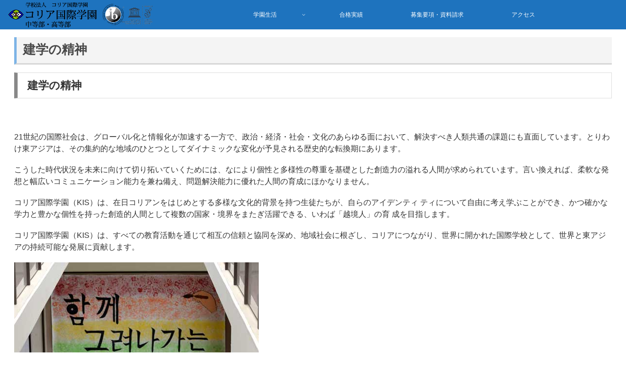

--- FILE ---
content_type: text/html; charset=utf-8
request_url: https://www.google.com/recaptcha/api2/anchor?ar=1&k=6LesdboUAAAAAMNZCiJdM2N8BkbZLB-EMwyVx-wD&co=aHR0cHM6Ly9raXNrb3JlYS5lZC5qcDo0NDM.&hl=en&v=PoyoqOPhxBO7pBk68S4YbpHZ&size=invisible&anchor-ms=20000&execute-ms=30000&cb=622kkislgf9d
body_size: 48714
content:
<!DOCTYPE HTML><html dir="ltr" lang="en"><head><meta http-equiv="Content-Type" content="text/html; charset=UTF-8">
<meta http-equiv="X-UA-Compatible" content="IE=edge">
<title>reCAPTCHA</title>
<style type="text/css">
/* cyrillic-ext */
@font-face {
  font-family: 'Roboto';
  font-style: normal;
  font-weight: 400;
  font-stretch: 100%;
  src: url(//fonts.gstatic.com/s/roboto/v48/KFO7CnqEu92Fr1ME7kSn66aGLdTylUAMa3GUBHMdazTgWw.woff2) format('woff2');
  unicode-range: U+0460-052F, U+1C80-1C8A, U+20B4, U+2DE0-2DFF, U+A640-A69F, U+FE2E-FE2F;
}
/* cyrillic */
@font-face {
  font-family: 'Roboto';
  font-style: normal;
  font-weight: 400;
  font-stretch: 100%;
  src: url(//fonts.gstatic.com/s/roboto/v48/KFO7CnqEu92Fr1ME7kSn66aGLdTylUAMa3iUBHMdazTgWw.woff2) format('woff2');
  unicode-range: U+0301, U+0400-045F, U+0490-0491, U+04B0-04B1, U+2116;
}
/* greek-ext */
@font-face {
  font-family: 'Roboto';
  font-style: normal;
  font-weight: 400;
  font-stretch: 100%;
  src: url(//fonts.gstatic.com/s/roboto/v48/KFO7CnqEu92Fr1ME7kSn66aGLdTylUAMa3CUBHMdazTgWw.woff2) format('woff2');
  unicode-range: U+1F00-1FFF;
}
/* greek */
@font-face {
  font-family: 'Roboto';
  font-style: normal;
  font-weight: 400;
  font-stretch: 100%;
  src: url(//fonts.gstatic.com/s/roboto/v48/KFO7CnqEu92Fr1ME7kSn66aGLdTylUAMa3-UBHMdazTgWw.woff2) format('woff2');
  unicode-range: U+0370-0377, U+037A-037F, U+0384-038A, U+038C, U+038E-03A1, U+03A3-03FF;
}
/* math */
@font-face {
  font-family: 'Roboto';
  font-style: normal;
  font-weight: 400;
  font-stretch: 100%;
  src: url(//fonts.gstatic.com/s/roboto/v48/KFO7CnqEu92Fr1ME7kSn66aGLdTylUAMawCUBHMdazTgWw.woff2) format('woff2');
  unicode-range: U+0302-0303, U+0305, U+0307-0308, U+0310, U+0312, U+0315, U+031A, U+0326-0327, U+032C, U+032F-0330, U+0332-0333, U+0338, U+033A, U+0346, U+034D, U+0391-03A1, U+03A3-03A9, U+03B1-03C9, U+03D1, U+03D5-03D6, U+03F0-03F1, U+03F4-03F5, U+2016-2017, U+2034-2038, U+203C, U+2040, U+2043, U+2047, U+2050, U+2057, U+205F, U+2070-2071, U+2074-208E, U+2090-209C, U+20D0-20DC, U+20E1, U+20E5-20EF, U+2100-2112, U+2114-2115, U+2117-2121, U+2123-214F, U+2190, U+2192, U+2194-21AE, U+21B0-21E5, U+21F1-21F2, U+21F4-2211, U+2213-2214, U+2216-22FF, U+2308-230B, U+2310, U+2319, U+231C-2321, U+2336-237A, U+237C, U+2395, U+239B-23B7, U+23D0, U+23DC-23E1, U+2474-2475, U+25AF, U+25B3, U+25B7, U+25BD, U+25C1, U+25CA, U+25CC, U+25FB, U+266D-266F, U+27C0-27FF, U+2900-2AFF, U+2B0E-2B11, U+2B30-2B4C, U+2BFE, U+3030, U+FF5B, U+FF5D, U+1D400-1D7FF, U+1EE00-1EEFF;
}
/* symbols */
@font-face {
  font-family: 'Roboto';
  font-style: normal;
  font-weight: 400;
  font-stretch: 100%;
  src: url(//fonts.gstatic.com/s/roboto/v48/KFO7CnqEu92Fr1ME7kSn66aGLdTylUAMaxKUBHMdazTgWw.woff2) format('woff2');
  unicode-range: U+0001-000C, U+000E-001F, U+007F-009F, U+20DD-20E0, U+20E2-20E4, U+2150-218F, U+2190, U+2192, U+2194-2199, U+21AF, U+21E6-21F0, U+21F3, U+2218-2219, U+2299, U+22C4-22C6, U+2300-243F, U+2440-244A, U+2460-24FF, U+25A0-27BF, U+2800-28FF, U+2921-2922, U+2981, U+29BF, U+29EB, U+2B00-2BFF, U+4DC0-4DFF, U+FFF9-FFFB, U+10140-1018E, U+10190-1019C, U+101A0, U+101D0-101FD, U+102E0-102FB, U+10E60-10E7E, U+1D2C0-1D2D3, U+1D2E0-1D37F, U+1F000-1F0FF, U+1F100-1F1AD, U+1F1E6-1F1FF, U+1F30D-1F30F, U+1F315, U+1F31C, U+1F31E, U+1F320-1F32C, U+1F336, U+1F378, U+1F37D, U+1F382, U+1F393-1F39F, U+1F3A7-1F3A8, U+1F3AC-1F3AF, U+1F3C2, U+1F3C4-1F3C6, U+1F3CA-1F3CE, U+1F3D4-1F3E0, U+1F3ED, U+1F3F1-1F3F3, U+1F3F5-1F3F7, U+1F408, U+1F415, U+1F41F, U+1F426, U+1F43F, U+1F441-1F442, U+1F444, U+1F446-1F449, U+1F44C-1F44E, U+1F453, U+1F46A, U+1F47D, U+1F4A3, U+1F4B0, U+1F4B3, U+1F4B9, U+1F4BB, U+1F4BF, U+1F4C8-1F4CB, U+1F4D6, U+1F4DA, U+1F4DF, U+1F4E3-1F4E6, U+1F4EA-1F4ED, U+1F4F7, U+1F4F9-1F4FB, U+1F4FD-1F4FE, U+1F503, U+1F507-1F50B, U+1F50D, U+1F512-1F513, U+1F53E-1F54A, U+1F54F-1F5FA, U+1F610, U+1F650-1F67F, U+1F687, U+1F68D, U+1F691, U+1F694, U+1F698, U+1F6AD, U+1F6B2, U+1F6B9-1F6BA, U+1F6BC, U+1F6C6-1F6CF, U+1F6D3-1F6D7, U+1F6E0-1F6EA, U+1F6F0-1F6F3, U+1F6F7-1F6FC, U+1F700-1F7FF, U+1F800-1F80B, U+1F810-1F847, U+1F850-1F859, U+1F860-1F887, U+1F890-1F8AD, U+1F8B0-1F8BB, U+1F8C0-1F8C1, U+1F900-1F90B, U+1F93B, U+1F946, U+1F984, U+1F996, U+1F9E9, U+1FA00-1FA6F, U+1FA70-1FA7C, U+1FA80-1FA89, U+1FA8F-1FAC6, U+1FACE-1FADC, U+1FADF-1FAE9, U+1FAF0-1FAF8, U+1FB00-1FBFF;
}
/* vietnamese */
@font-face {
  font-family: 'Roboto';
  font-style: normal;
  font-weight: 400;
  font-stretch: 100%;
  src: url(//fonts.gstatic.com/s/roboto/v48/KFO7CnqEu92Fr1ME7kSn66aGLdTylUAMa3OUBHMdazTgWw.woff2) format('woff2');
  unicode-range: U+0102-0103, U+0110-0111, U+0128-0129, U+0168-0169, U+01A0-01A1, U+01AF-01B0, U+0300-0301, U+0303-0304, U+0308-0309, U+0323, U+0329, U+1EA0-1EF9, U+20AB;
}
/* latin-ext */
@font-face {
  font-family: 'Roboto';
  font-style: normal;
  font-weight: 400;
  font-stretch: 100%;
  src: url(//fonts.gstatic.com/s/roboto/v48/KFO7CnqEu92Fr1ME7kSn66aGLdTylUAMa3KUBHMdazTgWw.woff2) format('woff2');
  unicode-range: U+0100-02BA, U+02BD-02C5, U+02C7-02CC, U+02CE-02D7, U+02DD-02FF, U+0304, U+0308, U+0329, U+1D00-1DBF, U+1E00-1E9F, U+1EF2-1EFF, U+2020, U+20A0-20AB, U+20AD-20C0, U+2113, U+2C60-2C7F, U+A720-A7FF;
}
/* latin */
@font-face {
  font-family: 'Roboto';
  font-style: normal;
  font-weight: 400;
  font-stretch: 100%;
  src: url(//fonts.gstatic.com/s/roboto/v48/KFO7CnqEu92Fr1ME7kSn66aGLdTylUAMa3yUBHMdazQ.woff2) format('woff2');
  unicode-range: U+0000-00FF, U+0131, U+0152-0153, U+02BB-02BC, U+02C6, U+02DA, U+02DC, U+0304, U+0308, U+0329, U+2000-206F, U+20AC, U+2122, U+2191, U+2193, U+2212, U+2215, U+FEFF, U+FFFD;
}
/* cyrillic-ext */
@font-face {
  font-family: 'Roboto';
  font-style: normal;
  font-weight: 500;
  font-stretch: 100%;
  src: url(//fonts.gstatic.com/s/roboto/v48/KFO7CnqEu92Fr1ME7kSn66aGLdTylUAMa3GUBHMdazTgWw.woff2) format('woff2');
  unicode-range: U+0460-052F, U+1C80-1C8A, U+20B4, U+2DE0-2DFF, U+A640-A69F, U+FE2E-FE2F;
}
/* cyrillic */
@font-face {
  font-family: 'Roboto';
  font-style: normal;
  font-weight: 500;
  font-stretch: 100%;
  src: url(//fonts.gstatic.com/s/roboto/v48/KFO7CnqEu92Fr1ME7kSn66aGLdTylUAMa3iUBHMdazTgWw.woff2) format('woff2');
  unicode-range: U+0301, U+0400-045F, U+0490-0491, U+04B0-04B1, U+2116;
}
/* greek-ext */
@font-face {
  font-family: 'Roboto';
  font-style: normal;
  font-weight: 500;
  font-stretch: 100%;
  src: url(//fonts.gstatic.com/s/roboto/v48/KFO7CnqEu92Fr1ME7kSn66aGLdTylUAMa3CUBHMdazTgWw.woff2) format('woff2');
  unicode-range: U+1F00-1FFF;
}
/* greek */
@font-face {
  font-family: 'Roboto';
  font-style: normal;
  font-weight: 500;
  font-stretch: 100%;
  src: url(//fonts.gstatic.com/s/roboto/v48/KFO7CnqEu92Fr1ME7kSn66aGLdTylUAMa3-UBHMdazTgWw.woff2) format('woff2');
  unicode-range: U+0370-0377, U+037A-037F, U+0384-038A, U+038C, U+038E-03A1, U+03A3-03FF;
}
/* math */
@font-face {
  font-family: 'Roboto';
  font-style: normal;
  font-weight: 500;
  font-stretch: 100%;
  src: url(//fonts.gstatic.com/s/roboto/v48/KFO7CnqEu92Fr1ME7kSn66aGLdTylUAMawCUBHMdazTgWw.woff2) format('woff2');
  unicode-range: U+0302-0303, U+0305, U+0307-0308, U+0310, U+0312, U+0315, U+031A, U+0326-0327, U+032C, U+032F-0330, U+0332-0333, U+0338, U+033A, U+0346, U+034D, U+0391-03A1, U+03A3-03A9, U+03B1-03C9, U+03D1, U+03D5-03D6, U+03F0-03F1, U+03F4-03F5, U+2016-2017, U+2034-2038, U+203C, U+2040, U+2043, U+2047, U+2050, U+2057, U+205F, U+2070-2071, U+2074-208E, U+2090-209C, U+20D0-20DC, U+20E1, U+20E5-20EF, U+2100-2112, U+2114-2115, U+2117-2121, U+2123-214F, U+2190, U+2192, U+2194-21AE, U+21B0-21E5, U+21F1-21F2, U+21F4-2211, U+2213-2214, U+2216-22FF, U+2308-230B, U+2310, U+2319, U+231C-2321, U+2336-237A, U+237C, U+2395, U+239B-23B7, U+23D0, U+23DC-23E1, U+2474-2475, U+25AF, U+25B3, U+25B7, U+25BD, U+25C1, U+25CA, U+25CC, U+25FB, U+266D-266F, U+27C0-27FF, U+2900-2AFF, U+2B0E-2B11, U+2B30-2B4C, U+2BFE, U+3030, U+FF5B, U+FF5D, U+1D400-1D7FF, U+1EE00-1EEFF;
}
/* symbols */
@font-face {
  font-family: 'Roboto';
  font-style: normal;
  font-weight: 500;
  font-stretch: 100%;
  src: url(//fonts.gstatic.com/s/roboto/v48/KFO7CnqEu92Fr1ME7kSn66aGLdTylUAMaxKUBHMdazTgWw.woff2) format('woff2');
  unicode-range: U+0001-000C, U+000E-001F, U+007F-009F, U+20DD-20E0, U+20E2-20E4, U+2150-218F, U+2190, U+2192, U+2194-2199, U+21AF, U+21E6-21F0, U+21F3, U+2218-2219, U+2299, U+22C4-22C6, U+2300-243F, U+2440-244A, U+2460-24FF, U+25A0-27BF, U+2800-28FF, U+2921-2922, U+2981, U+29BF, U+29EB, U+2B00-2BFF, U+4DC0-4DFF, U+FFF9-FFFB, U+10140-1018E, U+10190-1019C, U+101A0, U+101D0-101FD, U+102E0-102FB, U+10E60-10E7E, U+1D2C0-1D2D3, U+1D2E0-1D37F, U+1F000-1F0FF, U+1F100-1F1AD, U+1F1E6-1F1FF, U+1F30D-1F30F, U+1F315, U+1F31C, U+1F31E, U+1F320-1F32C, U+1F336, U+1F378, U+1F37D, U+1F382, U+1F393-1F39F, U+1F3A7-1F3A8, U+1F3AC-1F3AF, U+1F3C2, U+1F3C4-1F3C6, U+1F3CA-1F3CE, U+1F3D4-1F3E0, U+1F3ED, U+1F3F1-1F3F3, U+1F3F5-1F3F7, U+1F408, U+1F415, U+1F41F, U+1F426, U+1F43F, U+1F441-1F442, U+1F444, U+1F446-1F449, U+1F44C-1F44E, U+1F453, U+1F46A, U+1F47D, U+1F4A3, U+1F4B0, U+1F4B3, U+1F4B9, U+1F4BB, U+1F4BF, U+1F4C8-1F4CB, U+1F4D6, U+1F4DA, U+1F4DF, U+1F4E3-1F4E6, U+1F4EA-1F4ED, U+1F4F7, U+1F4F9-1F4FB, U+1F4FD-1F4FE, U+1F503, U+1F507-1F50B, U+1F50D, U+1F512-1F513, U+1F53E-1F54A, U+1F54F-1F5FA, U+1F610, U+1F650-1F67F, U+1F687, U+1F68D, U+1F691, U+1F694, U+1F698, U+1F6AD, U+1F6B2, U+1F6B9-1F6BA, U+1F6BC, U+1F6C6-1F6CF, U+1F6D3-1F6D7, U+1F6E0-1F6EA, U+1F6F0-1F6F3, U+1F6F7-1F6FC, U+1F700-1F7FF, U+1F800-1F80B, U+1F810-1F847, U+1F850-1F859, U+1F860-1F887, U+1F890-1F8AD, U+1F8B0-1F8BB, U+1F8C0-1F8C1, U+1F900-1F90B, U+1F93B, U+1F946, U+1F984, U+1F996, U+1F9E9, U+1FA00-1FA6F, U+1FA70-1FA7C, U+1FA80-1FA89, U+1FA8F-1FAC6, U+1FACE-1FADC, U+1FADF-1FAE9, U+1FAF0-1FAF8, U+1FB00-1FBFF;
}
/* vietnamese */
@font-face {
  font-family: 'Roboto';
  font-style: normal;
  font-weight: 500;
  font-stretch: 100%;
  src: url(//fonts.gstatic.com/s/roboto/v48/KFO7CnqEu92Fr1ME7kSn66aGLdTylUAMa3OUBHMdazTgWw.woff2) format('woff2');
  unicode-range: U+0102-0103, U+0110-0111, U+0128-0129, U+0168-0169, U+01A0-01A1, U+01AF-01B0, U+0300-0301, U+0303-0304, U+0308-0309, U+0323, U+0329, U+1EA0-1EF9, U+20AB;
}
/* latin-ext */
@font-face {
  font-family: 'Roboto';
  font-style: normal;
  font-weight: 500;
  font-stretch: 100%;
  src: url(//fonts.gstatic.com/s/roboto/v48/KFO7CnqEu92Fr1ME7kSn66aGLdTylUAMa3KUBHMdazTgWw.woff2) format('woff2');
  unicode-range: U+0100-02BA, U+02BD-02C5, U+02C7-02CC, U+02CE-02D7, U+02DD-02FF, U+0304, U+0308, U+0329, U+1D00-1DBF, U+1E00-1E9F, U+1EF2-1EFF, U+2020, U+20A0-20AB, U+20AD-20C0, U+2113, U+2C60-2C7F, U+A720-A7FF;
}
/* latin */
@font-face {
  font-family: 'Roboto';
  font-style: normal;
  font-weight: 500;
  font-stretch: 100%;
  src: url(//fonts.gstatic.com/s/roboto/v48/KFO7CnqEu92Fr1ME7kSn66aGLdTylUAMa3yUBHMdazQ.woff2) format('woff2');
  unicode-range: U+0000-00FF, U+0131, U+0152-0153, U+02BB-02BC, U+02C6, U+02DA, U+02DC, U+0304, U+0308, U+0329, U+2000-206F, U+20AC, U+2122, U+2191, U+2193, U+2212, U+2215, U+FEFF, U+FFFD;
}
/* cyrillic-ext */
@font-face {
  font-family: 'Roboto';
  font-style: normal;
  font-weight: 900;
  font-stretch: 100%;
  src: url(//fonts.gstatic.com/s/roboto/v48/KFO7CnqEu92Fr1ME7kSn66aGLdTylUAMa3GUBHMdazTgWw.woff2) format('woff2');
  unicode-range: U+0460-052F, U+1C80-1C8A, U+20B4, U+2DE0-2DFF, U+A640-A69F, U+FE2E-FE2F;
}
/* cyrillic */
@font-face {
  font-family: 'Roboto';
  font-style: normal;
  font-weight: 900;
  font-stretch: 100%;
  src: url(//fonts.gstatic.com/s/roboto/v48/KFO7CnqEu92Fr1ME7kSn66aGLdTylUAMa3iUBHMdazTgWw.woff2) format('woff2');
  unicode-range: U+0301, U+0400-045F, U+0490-0491, U+04B0-04B1, U+2116;
}
/* greek-ext */
@font-face {
  font-family: 'Roboto';
  font-style: normal;
  font-weight: 900;
  font-stretch: 100%;
  src: url(//fonts.gstatic.com/s/roboto/v48/KFO7CnqEu92Fr1ME7kSn66aGLdTylUAMa3CUBHMdazTgWw.woff2) format('woff2');
  unicode-range: U+1F00-1FFF;
}
/* greek */
@font-face {
  font-family: 'Roboto';
  font-style: normal;
  font-weight: 900;
  font-stretch: 100%;
  src: url(//fonts.gstatic.com/s/roboto/v48/KFO7CnqEu92Fr1ME7kSn66aGLdTylUAMa3-UBHMdazTgWw.woff2) format('woff2');
  unicode-range: U+0370-0377, U+037A-037F, U+0384-038A, U+038C, U+038E-03A1, U+03A3-03FF;
}
/* math */
@font-face {
  font-family: 'Roboto';
  font-style: normal;
  font-weight: 900;
  font-stretch: 100%;
  src: url(//fonts.gstatic.com/s/roboto/v48/KFO7CnqEu92Fr1ME7kSn66aGLdTylUAMawCUBHMdazTgWw.woff2) format('woff2');
  unicode-range: U+0302-0303, U+0305, U+0307-0308, U+0310, U+0312, U+0315, U+031A, U+0326-0327, U+032C, U+032F-0330, U+0332-0333, U+0338, U+033A, U+0346, U+034D, U+0391-03A1, U+03A3-03A9, U+03B1-03C9, U+03D1, U+03D5-03D6, U+03F0-03F1, U+03F4-03F5, U+2016-2017, U+2034-2038, U+203C, U+2040, U+2043, U+2047, U+2050, U+2057, U+205F, U+2070-2071, U+2074-208E, U+2090-209C, U+20D0-20DC, U+20E1, U+20E5-20EF, U+2100-2112, U+2114-2115, U+2117-2121, U+2123-214F, U+2190, U+2192, U+2194-21AE, U+21B0-21E5, U+21F1-21F2, U+21F4-2211, U+2213-2214, U+2216-22FF, U+2308-230B, U+2310, U+2319, U+231C-2321, U+2336-237A, U+237C, U+2395, U+239B-23B7, U+23D0, U+23DC-23E1, U+2474-2475, U+25AF, U+25B3, U+25B7, U+25BD, U+25C1, U+25CA, U+25CC, U+25FB, U+266D-266F, U+27C0-27FF, U+2900-2AFF, U+2B0E-2B11, U+2B30-2B4C, U+2BFE, U+3030, U+FF5B, U+FF5D, U+1D400-1D7FF, U+1EE00-1EEFF;
}
/* symbols */
@font-face {
  font-family: 'Roboto';
  font-style: normal;
  font-weight: 900;
  font-stretch: 100%;
  src: url(//fonts.gstatic.com/s/roboto/v48/KFO7CnqEu92Fr1ME7kSn66aGLdTylUAMaxKUBHMdazTgWw.woff2) format('woff2');
  unicode-range: U+0001-000C, U+000E-001F, U+007F-009F, U+20DD-20E0, U+20E2-20E4, U+2150-218F, U+2190, U+2192, U+2194-2199, U+21AF, U+21E6-21F0, U+21F3, U+2218-2219, U+2299, U+22C4-22C6, U+2300-243F, U+2440-244A, U+2460-24FF, U+25A0-27BF, U+2800-28FF, U+2921-2922, U+2981, U+29BF, U+29EB, U+2B00-2BFF, U+4DC0-4DFF, U+FFF9-FFFB, U+10140-1018E, U+10190-1019C, U+101A0, U+101D0-101FD, U+102E0-102FB, U+10E60-10E7E, U+1D2C0-1D2D3, U+1D2E0-1D37F, U+1F000-1F0FF, U+1F100-1F1AD, U+1F1E6-1F1FF, U+1F30D-1F30F, U+1F315, U+1F31C, U+1F31E, U+1F320-1F32C, U+1F336, U+1F378, U+1F37D, U+1F382, U+1F393-1F39F, U+1F3A7-1F3A8, U+1F3AC-1F3AF, U+1F3C2, U+1F3C4-1F3C6, U+1F3CA-1F3CE, U+1F3D4-1F3E0, U+1F3ED, U+1F3F1-1F3F3, U+1F3F5-1F3F7, U+1F408, U+1F415, U+1F41F, U+1F426, U+1F43F, U+1F441-1F442, U+1F444, U+1F446-1F449, U+1F44C-1F44E, U+1F453, U+1F46A, U+1F47D, U+1F4A3, U+1F4B0, U+1F4B3, U+1F4B9, U+1F4BB, U+1F4BF, U+1F4C8-1F4CB, U+1F4D6, U+1F4DA, U+1F4DF, U+1F4E3-1F4E6, U+1F4EA-1F4ED, U+1F4F7, U+1F4F9-1F4FB, U+1F4FD-1F4FE, U+1F503, U+1F507-1F50B, U+1F50D, U+1F512-1F513, U+1F53E-1F54A, U+1F54F-1F5FA, U+1F610, U+1F650-1F67F, U+1F687, U+1F68D, U+1F691, U+1F694, U+1F698, U+1F6AD, U+1F6B2, U+1F6B9-1F6BA, U+1F6BC, U+1F6C6-1F6CF, U+1F6D3-1F6D7, U+1F6E0-1F6EA, U+1F6F0-1F6F3, U+1F6F7-1F6FC, U+1F700-1F7FF, U+1F800-1F80B, U+1F810-1F847, U+1F850-1F859, U+1F860-1F887, U+1F890-1F8AD, U+1F8B0-1F8BB, U+1F8C0-1F8C1, U+1F900-1F90B, U+1F93B, U+1F946, U+1F984, U+1F996, U+1F9E9, U+1FA00-1FA6F, U+1FA70-1FA7C, U+1FA80-1FA89, U+1FA8F-1FAC6, U+1FACE-1FADC, U+1FADF-1FAE9, U+1FAF0-1FAF8, U+1FB00-1FBFF;
}
/* vietnamese */
@font-face {
  font-family: 'Roboto';
  font-style: normal;
  font-weight: 900;
  font-stretch: 100%;
  src: url(//fonts.gstatic.com/s/roboto/v48/KFO7CnqEu92Fr1ME7kSn66aGLdTylUAMa3OUBHMdazTgWw.woff2) format('woff2');
  unicode-range: U+0102-0103, U+0110-0111, U+0128-0129, U+0168-0169, U+01A0-01A1, U+01AF-01B0, U+0300-0301, U+0303-0304, U+0308-0309, U+0323, U+0329, U+1EA0-1EF9, U+20AB;
}
/* latin-ext */
@font-face {
  font-family: 'Roboto';
  font-style: normal;
  font-weight: 900;
  font-stretch: 100%;
  src: url(//fonts.gstatic.com/s/roboto/v48/KFO7CnqEu92Fr1ME7kSn66aGLdTylUAMa3KUBHMdazTgWw.woff2) format('woff2');
  unicode-range: U+0100-02BA, U+02BD-02C5, U+02C7-02CC, U+02CE-02D7, U+02DD-02FF, U+0304, U+0308, U+0329, U+1D00-1DBF, U+1E00-1E9F, U+1EF2-1EFF, U+2020, U+20A0-20AB, U+20AD-20C0, U+2113, U+2C60-2C7F, U+A720-A7FF;
}
/* latin */
@font-face {
  font-family: 'Roboto';
  font-style: normal;
  font-weight: 900;
  font-stretch: 100%;
  src: url(//fonts.gstatic.com/s/roboto/v48/KFO7CnqEu92Fr1ME7kSn66aGLdTylUAMa3yUBHMdazQ.woff2) format('woff2');
  unicode-range: U+0000-00FF, U+0131, U+0152-0153, U+02BB-02BC, U+02C6, U+02DA, U+02DC, U+0304, U+0308, U+0329, U+2000-206F, U+20AC, U+2122, U+2191, U+2193, U+2212, U+2215, U+FEFF, U+FFFD;
}

</style>
<link rel="stylesheet" type="text/css" href="https://www.gstatic.com/recaptcha/releases/PoyoqOPhxBO7pBk68S4YbpHZ/styles__ltr.css">
<script nonce="w-y2hCKnMbQhNtdIVJ1ijw" type="text/javascript">window['__recaptcha_api'] = 'https://www.google.com/recaptcha/api2/';</script>
<script type="text/javascript" src="https://www.gstatic.com/recaptcha/releases/PoyoqOPhxBO7pBk68S4YbpHZ/recaptcha__en.js" nonce="w-y2hCKnMbQhNtdIVJ1ijw">
      
    </script></head>
<body><div id="rc-anchor-alert" class="rc-anchor-alert"></div>
<input type="hidden" id="recaptcha-token" value="[base64]">
<script type="text/javascript" nonce="w-y2hCKnMbQhNtdIVJ1ijw">
      recaptcha.anchor.Main.init("[\x22ainput\x22,[\x22bgdata\x22,\x22\x22,\[base64]/[base64]/[base64]/ZyhXLGgpOnEoW04sMjEsbF0sVywwKSxoKSxmYWxzZSxmYWxzZSl9Y2F0Y2goayl7RygzNTgsVyk/[base64]/[base64]/[base64]/[base64]/[base64]/[base64]/[base64]/bmV3IEJbT10oRFswXSk6dz09Mj9uZXcgQltPXShEWzBdLERbMV0pOnc9PTM/bmV3IEJbT10oRFswXSxEWzFdLERbMl0pOnc9PTQ/[base64]/[base64]/[base64]/[base64]/[base64]\\u003d\x22,\[base64]\\u003d\x22,\x22w5jCrcKuw5PCs8Oww5HDjgtHaHVRS8KbwpsrdWjCjQ/[base64]/JVTCsMOIPX7DgsO+w7HDqMOBHTIRwrnDlQDDoMKYw65pw74OFsKfN8KqcMK6AynDgk3CjcO0JE5aw4NpwqtWwovDulsyWlc/J8O1w7FNXBXCncKQfMK4B8Kfw7ZRw7PDvA7ChFnChQHDjsKVLcK9PWprPxhadcK6LMOgEcODKXQRw7/CuG/DqcO2ZsKVwpnCmMOHwqpsdMKiwp3CswPCgMKRwq3ClTFrwptVw7bCvsKxw47ChH3DmzkmwqvCrcK+w5wcwpXDuyMOwrDCqFhZNsOlGMO3w4dTw412w57CgsOUAAlWw4hPw73CmlrDgFvDknXDg2wSw4diYsKjX3/DjD0cZXIpbcKUwpLCvRB1w4/DmMOlw4zDhGRzJVUMw7LDskjDr2E/[base64]/CsTzDjTzDjcOOcFQPwrXDqyXDrTzCuMKcXyw5RsKPw6xZEAXDjMKgw5zCv8KKf8OVwrQqbicUUyLCqiLCgsOqIMK7b2zCkUZJfMK8wpJ3w6Z3wqTCoMOnwrXCusKCDcO6cAnDt8O+wq3Cu1dfwp8oRsKlw6hPUMOFG07Dul/CvDYJN8KraXLDmMKgwqrCrxbDvzrCq8KeVXFJwqvCpDzCi3zCgCB4HMKwWMO6A0DDp8KIwovDjsK6cTbCj3U6DcOLC8OFwrFsw6zCk8OlIsKjw6TCoAfCog/CsEURXsKobzMmw67CixxGc8OSwqbChVvDozwcwpRkwr0zBF/CtkDDn2XDvgfDmmbDkTHCp8OKwpIdw6dkw4bCglx+wr1XwrTCtGHCq8Kiw5DDhsOhbcOYwr1tMCVuwrrCoMOyw4E5w6rCssKPEQnDsBDDo3TCrMOlZ8Oww6J1w7h5wq5tw40Nw4ULw7bDtMKsbcO0wpjDksKkR8KKY8K7P8K/C8Onw4DCrlgKw64Iwph5wqrDpEHDjHzCswvDgETDtiLCuB8uRW43wofCrTXDlsKFHjAZBSvDg8KgbgfDrRfDtB7Ci8Klw4zDkMKJDD7DhDEPwoUHw5JTwoZxwqRmbcK2UmFwKgvCj8KMw5JTwoMBCMOPwoVpw5vDlV/ChcKzR8Kqw4/CpMKeQ8KOwq/CusO/cMOwMMKNw77DpsOtwqU5w7FNwo3Dk3I5wpjChDnDosKpwpdYw6PCrcOgdlnCg8OBGRfDt0PCvsKxRnDCgcObw6PDhmwAwoBZw4d0GcKHKHFxTiUqw4c5w6HDjB45UcOjOcK7TsOYw7bCkcOGAiPCqMONTsKJRsK/wrhVw5NFwoTCgMONw699wqvDrMKrwo9ywrXDrE/[base64]/DicOwfWjCpCfClMOUwqZfOWXCgEYZwohSw7A9Ph/[base64]/UxoWPinDp8OQw74/[base64]/CtltSw4Rlwq7CgX8jDzN7w7nCoSPDm2IqaiYfGRZgw6HCjRlzFxdVbcO5w7Ujw7vDlMOLTcO7wrRFNMKvM8K/ckZ2w57DoBDDlsKRwrPCqkzDinbDgRsTSR8jXA4oCMK+wpNAwqpyCxUkw7zCox9Bw57Chn5iwoUPJGrCskgTw6LCtMKlw6tnFnnCkkDDpsKCEcO1wrHDg2AcE8K2wqXDicKwJmsDwrHClcOQCcOlwrvDlyrDongWfcKCwrPDs8O/XsKVwo4Kw7YTECrCt8KrIkJTJATCrmPDkcKQw43ClMOtw73CgMOPa8Kfw7TDtxTDhSzDvG0fwrPDpMKiRMKbP8K7NXgpwoEdwoEiTh/DjElUw4PDjgPCmV1Qwr7DshnDgXpjw7zDrlU7w60Pw5zDiTzCkQIVw7TCm25tN3xRXlLDlBF5EMOCdHPCoMO8Y8OjwppyMcOiwoTCksOww5TCnB/CkEd5NDgJcFV/w6bDuwgYWlHCo1RAw7PCt8O4w7U3CMOHwqvCqV4zGcOvGDvCqCbCkEQxw4TCnMKaBUl0w73DmBvChsO/BcK+w5sRwrc9w5cQUMO9QMKtw5XDvMKKDy10w6bDjcKHw6AZWMOew6HCnSHCoMODw7g8w4LDocKMwovCkcKlwpzDksKRwpRRw57DqcOJVkoEbsKTwr/[base64]/CjXXCvsKYV8K6SDlTQEE1w6HDucKCw7PCokVgTgrDkh4pDMOefEF7ZEXDqELDlSYCwoMWwrEFasKZwpNyw6UiwrFdeMObY3w9AgTCjlLCrgYwWSBkWh3DoMOpw7Y7w4jDksOzw5VwworCgsKWNCFzwoXCvBDCq2o1acOtZsOUw4fCiMKAw7HCu8OHAw/DtcKiairDvy9xOHBIwoQowoEiwrLDmMK9wq/CssOSwpI7Qm/DuFcuwrLCsMO5bClgw4hbw6F9wqbCu8KQw5LDn8ObTxcYwp4fwqYbZyrDo8KDw5ElwoBMwqxlTTLDtsK6agMgCi3CmMKTCcOCwojDsMKGQ8KWw656C8Ksw7IDwrbCoMK3Vmt3wqMsw70mwr4QwrjDgcK7ScKewqx3fRLClEcdw5I/cwAiwpkxw7rDtsOBwoXDlcKDw64aw4NFAlnCu8KKwqPDqErCosORVMKKw6vCo8KhecKHNMOZDxnDncKgFinDs8OyAcKEUWTCtMOJM8O/w5MRdcKTw6TCtV1IwqgcQjIbw5rDgGzDl8Ovwp/DrcKjMzldw5TDlsOpwpfCgz/[base64]/CqcKGBMKgfcOsw6dfw47Do8KVw6PDvUYaA8OWwqdEwr7DmlArw5jDtyPCt8KFwpglwpHDghLDhzt9w5MqTcKtw6jCkEzDlsKUwonDlcODw6k9O8OdwpUdEMK6XMKPcMKMwq/Dn3Viw7J0OBx2M0NkVhHDvMOiNCzDr8KpQcOtw43DnC/DiMKRLQgjAMK7cjNIEMO2bQvDil9ZPcKhw5vClMK2MHTDi2TDosO5wpvCgsKoIcKdw6/CphzCgsKGwr5uwps3ThfDgDQzwoVXwq1bGHh4wpfCkcKLM8KZZAvDpBIIwqvCtcKcw5TCph0bw4vDrcKsdMKoXixHUgfDqVQMQ8KKw77Dt1Iya3ZUfV7DiWTDlkMUwroYGWPCkADDgX1dOMOCw7/[base64]/Ck8OPHsOsZsKpU8OOWsKlFMOpwrjCvzB0wrRXUsOwFMKfw69cw5NQWcO+T8KhXcOXBsKYw78LCEfCmlnDucOAwo3DisOrO8O5w6jDpcKWw41UKMK1J8OMw6M/wrFAw4xYwoggwrfDqcO7w73Dr1xaZcKHP8Olw6lXwoLDosKUw44BRg1Ow6LDgGBWATzCrk4oPMKAw60QwrvCpy4owpLCvR3CisOKwqrDkMKUw5vCmMKZw5cXTsKKfBLCuMOyRsKVQcKMwpQ/[base64]/CiRnDqMODwrcSwp5Fwq9qZ8Kcw5opwoPDkColX1DDr8KDw7oyWmY9woTDmQHCgcKYw5c3wqLCtTTDh19ldUzDhX3DvWE1GEHDimjCvsKnwp/[base64]/DjRsywqbDt8Oew5wjKMOXe8Kxwq4Yw4XDkS/CrMOzwqHDlMKrwplWPMOCw4pea8KBwqXDtsKywrZ7UMKWwqtpwoPCtS7CpMKawpx5GsKkJWtkwoXChsKjAsKkUAdrZsONw6tLecKnJMKLw6gTDDcXRcORRMKPwoxbNcO2W8OHwqFSw7/DjgXCq8ONw4rClCPDr8O/K2vCmMKQKsOyFMO3w5zDqxRSCcOqwr/Di8KdSMOJwqE0woDCsixzw64hQ8KEw5LCjMO8SsOyVETCoDwZKCI1RzvCrUfDlMK3TAlAwrXDmidCwpbDhcOVw77CssO/X0bDuQ/DhTbDnVR0O8OCOzgbwonCjcOuAcO9In5Kb8KBw7dQw6bDvcOcUMKAXVTDnjXCm8KNO8OYMsKTw5Qyw4PCmj8KRsKSw6EpwpwxwpBlwoYPw7wJwq3CvsKYXUvCkEpyVnjCrGvCs0EHHxRZwq8xw4XCj8ORw60VCcKqFBcjJsOYLMOtZ8KewoI/wpETWMKAJRh8w4bCn8OPwpzCoT4PAD7CphhgecK0ZELDjAXDv1/Du8KQZ8KbwovCpsOkXMO+bXXCiMOGwolkw64WRsKlwr/DqDfCncO+aytXwq1CwrXCryzCrQTDoh4QwqVNOR/Cu8OIw6HCt8KgX8OVw6XCnQbDpmFoXVjDvR4uNxl4woPCp8KHD8Kcw4lfw4fCqFHDt8OZWH/DqMOtwo7CoxwMw51CwrfCpGbDjcOKw7Aiwqw1VSXDgDLCjsK4w6Q9w7zCs8KAwq7Cl8KrDht8wrrDvQBzClXCu8K/McOlIMO+wr1bG8K8DsKQw7wSK1QiFStFw53Dqm/ChCcJN8OBNWfDpcOUeVXCvsOoJsOMw6x4AEfCtRpvbyvDg3FIwr1+wp/CvlUNw5NHL8KxVWMhEMOQwo4hw6xTcjN/BsOtw7cXSMO3UsKefsO6SC7Cu8OHw41Swq/Di8KAw7LCtMOtVi7DscKPBMOGdcKPHXXDthnDksObwoDDrsKuw606woXDpcO3w6DDrcOhYiVwLcKtw5xMw5fDnFRCVF/DgnYPdsOAw4fDk8Obw5JqVcKdOMOUYcKVw6LCrCQRNcO6w63DmF7CjcOFTjULwoPDhDwUNsOsUkPCgcK9w6Idwqp2woDDmj1Tw6zCu8OHw6rDp05OwqnDksO5IEhbwovCmMK2SMOewqBne1JXw6A0wpjDvzEbwq/CqhNZdzzCrHbCjxPDgcKONsOTwpkqUh/Cih/[base64]/[base64]/DuCdkTcOSw4jDlcOQw5LDrcOQRcOpwrDDrMOww7zDnRBsUcOcdRrDqcOJw5UCw4jDjMOsFsKqTDfDvD/CkFNXw4PDl8OAw6VLCTIXJMOLa1rCncOSw7vDi1w4JMOTFTLCgS9vw5rDh8KRfzvCuHt5w4jDj1jCnhIKfkfCok4PQjlQK8ORw5TCgzzDkcKWB0Eswrg6wqrCh2ldFcKDFl/[base64]/[base64]/[base64]/[base64]/CrcK2w65oOMOuAcOsJcOeUQl5SMOdw6fClFs+QMO3VXAWYyTCilvDlMKoFkZbw63DuWFfwrNhJA/Dmj5Mwr3DrQLDtXQcZwRqw5DCt19Wa8OYwp8Iwr/[base64]/w55MWcK0w6HDk8OoWMOZFQPCnmfCiMKwwqwuw4UBw7Uuw4/Dq1jDqWPDnhvCjjLCn8OgUcO7w7rCssKzwpzCh8OZwqvDvhEXI8K3UUnDnDguw6DDq2t4w6tCAgvCoSvChynCvsOLJcKfOMOqaMKnSSByXUATw6UgMsK/wrzDuWQywosqw7TDtsKqfMKzwoFfwqjDkzPCmC8DLCLDi0fCiRslw5FKw4JOVkvCtsO8w4rCpMKJw5Upw5zDosOWw6hkwq0AUcOccsO8U8KBdcOowqfChMKZw4rDhcK9E043FAojwo/DgsKUUU3Csk5rV8OLOMO3w6TCkMKOB8KIXcKYwpXCu8Oywo/[base64]/DlQ4w5RCOMOrwqXCl8K6w5TCjcOCw4TCicO7GcKswrw5wprCtGTDusKAZ8OeR8O0SAfDmU9Hw7QTcMKewrDDqFZ/woAYW8KOBBjDucOYw4tNwrLCp1MEw6TCslZ+w4fDnB0IwoQNw6hgPE7CtcOiI8O0w40vwrLDqMKTw7vCnFvDgMK1d8KKw4PDhMKBe8OVwqnCrzbDp8OvFX/[base64]/DhiRKw7LDhw3ChiHDjMO1LsOSMcORODE/woRpwoUzwp/[base64]/[base64]/w4JEw7hXwr7DvMOsw4wUKljCt8KQCVPDjmQVwoENwp3Cp8O3IMOsw6xYwrTCtGVNAMONw4nDp2/CkRTDi8K0w65gwolGEFd+woPDqMKfw7PCsj5Zw5bDocOJwrZHXhtOwrDDpR3CuSJsw77DjwPDgWpRw6HDqzjCoFAlw77CpzHDvcOyA8O8XMO8wofDtQLCtsO/eMORWF5Dwq/[base64]/Do2bDncKfYcOmw57DuzAGDRUnw43DjcOdenPDgcKfwptUd8Omw5Yew5jCi1bDlsO7dC1lDQQdGcKJbnIhw4PCrQDCtUXDmUfDt8KQw7/DqSwJXB4ZwqzDomJtwqxTw6oiPsOYaijDksKrWcOrwpN2ZMO6w4HCqsK1RXvCusKJwppbw6TCs8KlflkwVsKlwqXDtcOgwpYGFX9fOA8xwoHCmsKnwoHDvMK9DcKhLcOEwrLCmsOgTncawrl2w7ZxDVZVw7vDuTPCuBAIVcKlw59UHnw1wrTCkMKABCXDlW4Rcxt/TcO2TMKAwqLDhMOLw60YFcOmwqjDl8OYwpppL2IBQMK2w61BU8K3IzPCh1jDlHM8W8OewpHDq34YQWcrw6PDtBYVwqzDqlUvdFUML8OHc3tbw6fCgXjCgsKZVcKNw7HCpk9nwohgencCACbCn8K/w7QDwr/[base64]/DggrCqsK9JcOhWUsJwobDkcK2wpDDrsK6w6rCpMKowrLDpsKtwqLDvmDCkWUjw45MwrDCk3TCvcKjXgo1EEojwqUnYVQ4w5AbGMOHAFVuDCTCuMKfw4PDksOtwr1Ww7khwqBBUR/DklbDr8OaYjw8w5lVR8OfZcKiwqMEdMKpwqg9w5RaJ34xwqsNw40nXsOyLWLCvxHDkyAUw4TDsMOCwr/CqMKawpLDlAvCtjzCh8K6YcKVwpvCh8KCAcOhw6/ClhVjwqQZKcOSw6gNwrAwwpnCpMKmO8Kpwrxswrc4RjHCssOPwrPDuCctw5TDssKAFsOdwqg8woDDmmjDkMKTw53CpMK7Fh3DkgbDlcOzw7kwwqjCrMO8wqtgw6BrF2fDhhrClFHChcKLPMKRw4YBCzrDkMOxwqoOKDnDnsKqw57CgxfCgcOPwoXDscOVKDl9aMK/VD3CicKYw68GDcK0w5JAw6I3w5DCj8OuJ0HCjcKZTAgTaMOCw6p8e1BpTnDCiULDhm8KwpF8w6Z0PyMcCsO0w5YmMTLCqSHDqncOw6FKRXbCvcO9P1LDh8KleWLCncKBwqFTXHN/azglOxfCrMKww7nCnmTCt8OMVMOnwpsiwpUKW8ONwqZQw4rChcKgM8KVw4sJwpR9eMOjFMK2w7AMA8KyOMOxwrVbwq41cwVnHGtibcKCwqPCiC/CsXAaUn7DocKhw4nDkMK2wo/CgMKKdBJ6w5cFBMKDEEfCmMOCw5hqw6nDpMOhUcOTw5LCiCMCwpPCkcODw59mDhRjwqfDm8KcXFt6GTXCicOXwpfDjhVfAsKywrDCu8K7wp3Cg8K/GyjDnmfDtsOhMsOzw4ZGK0M3bhzDh1d/wrLDjlF+d8OPwq/ChsOeSyoewrQWwr3DkAzDnUMpwrsWRsOIDhAhw4DDiFXCpR5CTVfCnhIzcsKiKsO5w4LDm0kiwqx1QcK5w5XDjMKgJsK8w7PDmsKswqtFw6B9WsKqwr3DvsKMMi9cT8OfRsOHO8O1wph3WHdAwpE7w5YtLC0CLAnDu317A8KraW1DW2Egw5x/PsKVwpHCm8Obckcqw7hhH8KJOcO2wrAlYH/Cn2g3ZcKsIDLDqMOaSMONwpR5HMKrw4LDjwEew6sdwqZscMKtDA/CmcO3Q8KgwrHDuMOywo0SfEvCvXjDsTMowrwNw53CrMKnQ23DpMOyPWHDn8OcFMK+BX7DjQNiwoxTw6vCnS9xCMOWKyofwpobNcKjwpLDj1rCi0zDrn3DmsOMwpfCkcKVcMOzSmsmw7ZNfkBFTcOuaFLDpMKnC8Ktw4I1Hj/DjxFhQhrDvcKBw7UsZMKiUAsTw6x3wqkQwrQ1w4/[base64]/[base64]/[base64]/CnX16YE/DtEU/w41vEQRCLMKnw4rDli8LQm3CuF3CkMObPMO1w6bDmsKnVTYYSjp2XkjDglXCmAbDnVxbwoxpw5BSwqBFVwYzEsK6fgdZw6VNFAzCssKQDTnCpMOmFcKQVMOgw4/Cm8Kkw49nw7lRwqhpfcOob8Omw6jDkMO2w6YiCMKjw6trwrTCu8OuM8OKw6JMwrkyW2s8CGpRw53CksK1TMKCw5MMw7vCncKfFMOWw4zCvjrCgS/[base64]/CrjzDs3/DscKSw5nDt8OiWlJ9KsOsw5toZRZ5w4HDiwUMPsKMw4bDo8K1A0fDuwJ4RgDCvhvDvcK6wq7Csg/[base64]/OcK6w7jDtxXConXCkAVqw5TChcKPVXTCtmc6YiPDicOkVMKyA3bDvmDDqcKHQsK1EsOxw7rDi3Euw6TDqcKxHgk7woTDvBDDvl1RwrJ6wp3DiWlWEyPCuzrCvl0tJlrDvRPDqn/[base64]/CrsOQfcKeVMOXwovDosKSAcOEA8OUWMOawqDCgMKJw6U3wpfDnwcXw6d+wpIxw4gAwp7DojjDpBnDjMOowpLCvHkJwrLDiMOUI3JDwqrDoXjCqyLDhUPDkFJUw4kmw78cw5UBQiB0PUBgPMOSJsOTwoouw6DDsA9hDGYSw7/DpcKkBMO4VlQMwqzDmMK1w6bDssKvwq0rw6TDrsONJsKbw6bCrMOoZz4+woDCqEfClnnCiVLCo1fCnirCmjYrXn4UwqJswrDDik5KwonCpsOewprDhsOmwp85wqhgMMK6woZ7D2Qrw6VeZMKwwqEmwok2PFIww5c/WwPCnsOPGToJwqvDmAzCocKFw5DCoMOswpXDu8KZQsKMBMK9w6oVbDsYHgjCt8OKa8OreMO0JsK2wpTChRHDm3/CkwxyRg16GsKZBzLCrRXCm1nDicKAdsOEJsO3w6oydG3Du8Okw6rDjMKsIcKdwpZ6w4nDuUbCkQ5yLXxYwpzCt8OAw5XCqsKLwqs1w7tdTsKyFHTDo8Kyw6wOwoDCqUTCv0Yyw63DlFZVWMKdwq/Cn0Fuw4RMNsKnwoxODCJdQDV4eMKkU3cTVsOXwptXfV8nwpsIw7LDvcKnMsOrw47DtRLChsKaDcKAwqwVccK+w590wo1LVcOjZMOFYWbCvizDtkXClsKZSMO6wqEcWMKxw6gCb8K+MMOrbw/[base64]/NcOMU8Kvw7LDmmUFEEHDqMKTOQjCuS8pcsOKw6vDv8K+YhLDk13Cp8O/BMOjGT3DmcOFDsKawpDCuEQVwpLCo8OCOcK+Q8ORwrPDoRNRXELDtgPCrzBIw6QGw4zCn8KlA8KBScK3wq1uLkxbwqHCrMKkw5LCmcOPw7N5ATwXXcKWJcOUwpV7XTVtwod/w7XDs8OEw7AMw4PDowlCw4/CgUUzwpTDm8OROiLDtMO7wpxUw4/DjjPClXHDnMKbw41swp3Cp2jDqMOfw7YhUMOIc1LDlMKGw5FcOcKXOMKowptHw60hEcObwoh1w4QoJzjClRcxwox0YDPCpxR2OwbCow3Cn1NUwq4Fw4nCglhDXcO8QcK8GUTCs8Oowq/Dnml+worDpcOXDMOuLcKfdkMSwpbDusKlO8Kiw6khwrwYwrHDrQ7Ci088QmIDTMOMw5cKKsOlw5zCpsKbw7QmT3RSwoPDtl3Cg8KdTkZvKkzCuATDlgEpel14w6TDsnhfZMK8RcKwJhDCu8O0w7LDrTXDmMOGEGrCnMK/[base64]/FRLCgi7DrwNYImnDpsO5wpjCnMO/XcKtw4siwoTDrS4qw5PCkHdbMsKMw73Dm8K8RcKSw4Rtw5zDnsO6TsK2wrPCoRLCgsOROiVHCw9Qw7HCqBjDk8K3wr94wp/ChcKgwrjCnMK1w4UwBxEwwogrw6ZzCFsrZsKqMXTCoQ5xdsObwqEbw4hOwp3CpSTCusKmMnnDu8KKwrJIw6EkDMOcw7/CvCl3EMOPw7FrRCTCiBh1wpzDiWLDosOYHMKvUcOZAMOqw4dhwovCu8OQe8OIwrXCuMKUTFU/w4UtwpnDmcKCF8ORwoc9wpPDnMKOwr99fn/Ci8KHdcOhScOodk8Aw4tPL2IjwrPDmMK4w7t4RcKoIMKKDsKuw6/Dhy7DiiQmw6LCqcOCw4nDinjCiGEpwpYwZDjDtDVwdsKew7N8w7rChMKYSiU0PsOmM8K1wprDvsK2w6TCr8OWDX3CgsODeMOUw4jCqxzDu8K3EWwJwqNJw6/Dj8Kaw40XVMKsb1/[base64]/CthrCnWrCncK1w5jDkj/Cp8O1wpjDnMK2Ilk+w4h2w7tqMsO1QTfDpsKRUSrDrsOiCW/CnhjDpsK5FcOlfGoKwpXCrGYvw5QbwqUWwqfDqwnDsMKsScKRw70RFx5KJcKSQ8KnOULCklJxwrYiQnNPw7LCl8KCPVXChkzDpMKtXmrCp8O7YBAhG8OYw5XDnyNdw4HCm8Kcw6HCtkt1XsOrYTEGeQQhw5Y+cFR/dcKow6dqJ2p8fBHDhMOnw5/Dg8K8w41WVjoHwojCuArClgHDh8O/wq4XFcO1A1pWw4B4FMKKwocINMOLw78HwqnDiXzCnsOeE8Omd8K/IsKNc8K3GMO7wq4eEQ3DkVbDqx0Rw4c7w5ExDQ9nFMK7ZMKSDsOORcK/[base64]/w7XDl8ORwo/[base64]/OMO6woQLw6U3wrF2wp/DmsKOf8KJwpwgw6I2ZsOhLMOGw4bDhsKyEk51w4rColsTbUFRR8KrSBlJwqPDrnLDggBsVsKfP8OjRjrDinjDlcKCw6XCusONw5h/LH3CnDVCwrpdCxopD8OVfHtTVQ7CkhM6QUtcE2dZWmA8HS/CqhI7U8KOw5p0w6nDpMKsCsOTwqc/wr1yLFrCgMOHwohyLQzCvm5ywpXDtsKhBsOYwowoUMKJwpbDpcOrw7zDmmPCu8KGw4RbSx/DmcKdR8KaC8KSRyBhATBXKDXCosOEw4vCpS3DjsK3wrVDYMOhwrdoTcKyXMOkIcOlZHDDky3DoMKcKmPDo8KhOBU/dsO/dQ9dRsKrFwvDjsOqw6wyw7TDlcKFwpkYw69/[base64]/[base64]/HMO5w7pRwrTCmsO8XMOOEwPDly5lwqfDosOYXk9Hwp7Cu0YxwpfDjwPDiMONwps1KcOSwqhWWsKxNAfCsm4Twr1Kw5MtwoPCtGTDnMK1LnXDvxTDiDPDvgfDmU4ewpYqQlrCi2bConIhFMKWw7XDmMKxFCXDhnB/w7bDucK8wqpBP3DDu8K2asOKP8Kowoc+GA7Cm8KGQifDqsKJK1VLTMOQw5fCoi3CisKpw5vCg3rClyQYworDqMKQE8OHw4zCnsO6wqrCon/Djx82AsOdD0fCjWHDl2YcCMKDcQgDw7YXOTRNLcKBwovCpMKfJsKfw73DhndGwoEjwqTChTfDssObwopwwpDCuxHDiDrDjUloWMK+IFvCsFTDkT/ClMOZw6chw7rChMOILHzDqTtAw5l0VsKYMVLDjhsdaDTDvsKrW29+wqZJw5V6wqI2wotpHsKvAsOew4w3w5IhF8KNd8Ocwqs7wqTDv3xzwql/[base64]/wrTCjn7Du8K0wqEoLcKMwrnCsUDClMK9RMKrw6ESNcKzwrDDt1DDlxDCtsKjwqzCpznDicKpB8OMw6zCimMYH8K3wr1HTMOGUh9kQsKqw5YBwqFsw4/Dvlckw4XDsVhERXkIaMKJOjESMHvDu3pwQAkWFCoMIBnDpyvDmSPCqRzClMOvGDbDiHLDrVZMw5/DnlopwqcIwp/[base64]/DjzdfXDd8FsOFIgMewoDDmCfDkcOXwoXDqMK6w6LDizXDsis+w5PCnh7DtmUiw5PCksKGf8KYw5zDi8OIwp8Twogsw47ClEN8w5Z9w4p3VcK0wqXCusKmD8KYwqjCoS/CucKLwrHCjsKcdFTCicKew58Kw74dw5MKw5kcwqDDnnDCm8KZw6jDusKLw7jDs8O7w61nw7bDggDDrFAbw47Dsy/[base64]/[base64]/[base64]/OnzCrcODCnAsw6rCikLDolzDtkQXwppNwrkkw69DwpTCvR/[base64]/[base64]/DuAHDgWkqw5JFIXoDwqjDhBPDvsOew7rCuHPDu8OWAMKxFMKEwpdfZjo6wrpfwp4zFjDDskfDkHPCiz/Dq3HCs8K0NsONw4YrwpPDm0vDi8K5w65owqzDp8OeKF1LKMOta8Kdwr8twoQfw5QeGE/[base64]/[base64]/Cn8OKw53DgW3DgcKWwp/Dk1huEUBSIHDCmBDDhsKDw7I5w5ciLcKLwpfCu8KDw4EEw5l0w4M8woJFwr5qJcOfHcOhL8ODSsK4w5EsT8OOWMOUw77CkijCvcKKFUrCksKzw59/wrg9R29xDhnDjlMQwrPCu8OyJngJwpPDg3DDjglOasKXcRxuPRRDF8KMXBR8IsOlc8OFZGbCnMOgT0PCi8Kqwpx1a3jCssKswq/Dv37DqmPDvG8LwqTCusKiHcKZQcKIJBjCtcOaYMOPwoDCoRXCuhNPwrLCqMKxw4bCmnbCmADDmMObDMKlGkJmGsKrw4/DksK0wqBqw5/DucOYJcOPw4pdw59EW33ClsO2w4YJCzRqwp9SLi7CtSPCohTCmhFMw6kTUcOywobDvAhTwoxqMk7DjirCn8KRJEFiw7U0S8KowqEnW8KEw4g/GFfCnEnDrAZ7wpbDtsK/wrcTw5lvCVvDssOfwoLDlg0pwq/DiiLDnMO2BXhaw5VILMOUw7cpCsOTN8KaWcK7wpfCpsKkwrEsH8KPw60AUxXCkwEWOm/DnD5LfcKjQMOtIycQw6dDw4/DjMO0S8Kzw7DCjcOQVMOBdcO8VsKXwpzDukvDniEtRDEiwrXCr8KTLsKgw47Cp8K4P0w9UV0PEMOXUFrDusO8N3zCv0QrRsKkwpHDusO8wqRhJsO6BcK+w5YywqkgOBrCvMOTw7jCusKeSSw7w5Agw7/[base64]/PnB/w7AHw6Anwrtxwq3CljHCksKLw60AwpNWJ8OrGC3CsTlSwpvCmMKnwq/DknPCkVVDaMKvW8OfBsO/YsOCXHHDhFQwH2Qjc0PDkBJAwqDCu8OCeMKUw5UmdcOAE8KHA8KrU1QzXjpBawLDrmMLwo92w77Do3Z0aMKOw7PDkMOnIMKbw7FnFFYhF8Oiw4/CmxbDiS/CisOqb3tOwrtNwrlobcOvbzHCisOjw53CnjbCmXl5w4jCjXbDuCHCuTFKwrLDrcOIwr0DwrMpa8KKKkrCpcKCWsONwrLDr1M0wpnDu8K5LR8SRsOJAX4PbMOCfGfDt8KZw5XDvktTKQgqw5/Cg8Ohw6hswqjDqHjChARFw6zCgSdAwrwIZzcFTVnCkMKhworCh8KIw5AJRRfCsy1/[base64]/[base64]/A8KoQx8cw4wFYDXCglJOwrksw7rDtcKaJXzCgnzDnMOBZsK+asKsw4w5WMOKBcKTbQnDigpcfsKTwrTDjicOw6zDlcOsWsKOC8KcFXlzw61Sw5IpwpUaISggeE3CvDLCo8OqDXEqw5HCscKywovClBZSw5U3wpDDpkzDkTo+wr/CicOrM8OKN8KBw4tsA8KXwpIIwrzCqMKxfykGXcOSDcK9w4HDrUY5wpEVwpfCs0nDqEF0csKPw5gxwqcGHEHCvsOCC0fDtFZ5SsKkS1/DinnDqHvDqC1mPMKfJMKBwq7DocKmw6nDo8KtSsKvw7bCnE/Ds23Dh3tzwrI6w6snwrQrK8Kaw5TCjcOWP8Kdw7jCjC7DsMO1QMO/w4rDv8ORw7TCh8OHw79Mwql3woNbR3fChxTDuikDe8KHCMOaP8Khw77DuD1sw6xPbzjCjQYjwpMbFDrCnMOawovDmcKTw4/DmzNFwrrCp8KUAsKTw7Rgw5NsLsO5w7osCcK5wqLCun/[base64]/DgcOtwppMwrLChWTDk3vCr8OSVMKseEAdEMObw5skwrnDnzPDpsOaf8OaBjbDgsK/W8Kpw5o/[base64]/CpsO+RTvDmcKBw7/DnE7Cm8OCw4N+R1LDkmbDpnNyw4t5fMKOXcKpwqRkVxEsasKTw6RbPsKRKD/DkSLCuSgcLWxiaMKAw7pNX8KJw6ZCwo9vwqbCs3kzw510XA3CksO3cMKJXxvDrwgWNW7CpDbCpcODUcOSKicKU37DgsOlwonCsBzCmDpvwrfCviTDjsK2w4rDtsO8KMOUwpvCtcK4bVFpBcOrw43DilhCw7vDvG/DhsKTDFzDhn1MXWEZw4nClwrCjsKfwrDDi2VtwqkCw5Z7wosHaQXDrAPDnMK0w6/[base64]/Dj8O0KcOSYsODHQ/DtkfCiMOOBcOTwrdRw5rDt8KWwobDshY8B8OQLHnChDDCs0bCm0zDilMlwpExMMKfw7TDncKXwopJQknClVlCFgXDu8OGTMOBSxt2wogTXcO9KMO9wpTCl8KqKgnDosKJwrHDnRI/wpfChcOILcO4c8O/Q2PClMKpMMKBUzdew64QwqTDiMOZK8O6ZcOzw5rCqXjCngoywqXDhEfDnn59wojDt1MGw5J2B1AOw7sBw4V2AVnDgknCu8Kmw6rCsWTCrMKvA8OrAUd0PsKWM8Oww6nDqXDCp8KIPsOsHTDChcO/wq3DvsKoADHDlsOqdMKxwpZCwqTDlcO7wpnCh8OkejXDk1HClsO1w4ETwqDDrcKNGBMVFlJGwq7DvHxrARXCq0FCwoTDqcKjw5UZFMOdw5p6wpNcwpw7VC/Cl8Kxwol1dMKuwpYsWsKHwqdPwpXCrAAiOsKIwonCisOKw7piwpDCvD3DlF1dEBwdA2nDjMKmwpNFZk1Ew5HDvsOAwrHCq23CgMOUZkEHw6jDknsnO8KYwpPDs8KYbMKjPcKew5rDkwACG1XClkXDtMO1wqLCimvCmsO5fQvCsMKqwo0BBl/Djm/Ctl7ConbChQQCw5TDvnhwfz8VaMKwFhQAUhfCnsKRcU4IWsKdK8Okwroaw7NPWMKeZ3EwwrHCucKybCPCqsKwcsK7w6hRw6AQOgJIwpDCtj7DlCBHw6h1w7k7IsORwphRSSnCgsK3Qkt2w7rDvsKFw5/DrMOQwq7DuHvDsRLCon/DmGzDkMKSZG7CsFcaA8Ktw7Rpw7DCv2nDvsOaAVDDgm/DpsOwWsOcfsKnwo3CkHwGw4A6woweBsO3wqcOwoHCok7DlsKWTGTCjCJ1V8O+CifDhAIEMHtrfcOiwr/CusOvw75+DFvCj8KNbDxPw5EFEFTDikHCq8KJXMKdesOpTsKewq/CkwfDswDDosKIw6V7wosmNsKiw7vCoAnDiBXDm0nDihLDry7CphnDqhkDdGHDix5UZUVVHcKFRBPCgsKLwpTDo8Kawq1vw5svwq7DnE7CgD16ZMKQIRsZXDrCpcOuIwzDpMOpwpPDow1qIB/[base64]/CicKFERsQwplaRkpAw7hjwrnCgsO2w73CkTXDpMKTwrZdScOeFRvCu8OHbyZ4wrvCnGvCncK2JsKjWVtzPzbDucOHw5nDvGjCoCzDiMOCwrQqN8OiwrrCmALCkyodw5xmFsKQw5PCv8Kxw5/CuMOxPwrDhcOERhzDpRkDOcKxw4J2JkZ3fWQ3w5kTw7cRamcxw67DusOgNX/[base64]/DnhLDn8ORwrvClxbCi1MlT2QTw5PCtxPCrBxWdcKvdcOPw4BpLcOhw5jDrcK7HMOLcwlQb1hdd8KFbsK0wp57LEvDrcO6wr4OJCEHw5gaUg3DkHLDrXQ3w6XDs8KENA3CpS4zc8OMOsKVw7/DjRF9w6tJw57CqzlXDsOywqHCgMOQwrfDgsKhwrdjFsK2wp0HwonClgN0e2siFsKiwqrDtcOuwqvCm8OMblQBfnRgC8KYwo1mw6lUwr/[base64]/ChMOySiXDsVPCs2p1wqTDnhDCkMOlChNRORzCqsOmRsOhZQ7DgnTCvcOgwqILwqjCoQ/CpXFdw5/[base64]/[base64]/wqptKsKvw6dSP8KBwoNLf8KnSQwEwq1Ow43CtcKcwqLCucOpcsKCwrzDnlpLw4vDlEfCpcKa\x22],null,[\x22conf\x22,null,\x226LesdboUAAAAAMNZCiJdM2N8BkbZLB-EMwyVx-wD\x22,0,null,null,null,1,[21,125,63,73,95,87,41,43,42,83,102,105,109,121],[1017145,971],0,null,null,null,null,0,null,0,null,700,1,null,0,\[base64]/76lBhnEnQkZnOKMAhnM8xEZ\x22,0,0,null,null,1,null,0,0,null,null,null,0],\x22https://kiskorea.ed.jp:443\x22,null,[3,1,1],null,null,null,1,3600,[\x22https://www.google.com/intl/en/policies/privacy/\x22,\x22https://www.google.com/intl/en/policies/terms/\x22],\x22UYIfh7JwFwKSdJlwgsN4IRyv56KMeHL7X3r7NSIWXTE\\u003d\x22,1,0,null,1,1769248080079,0,0,[221,86,239,75],null,[250],\x22RC-h9bsvrsfKYR7HA\x22,null,null,null,null,null,\x220dAFcWeA7G6Nmi87Xf8wqc0UzGJdqzfweteLZrUNixk1yeGJQ9WaAATkYpj-x9Tlcs_O5RoFahqu-ttb9-ZgxpdiYEBc6GPrAcWQ\x22,1769330880112]");
    </script></body></html>